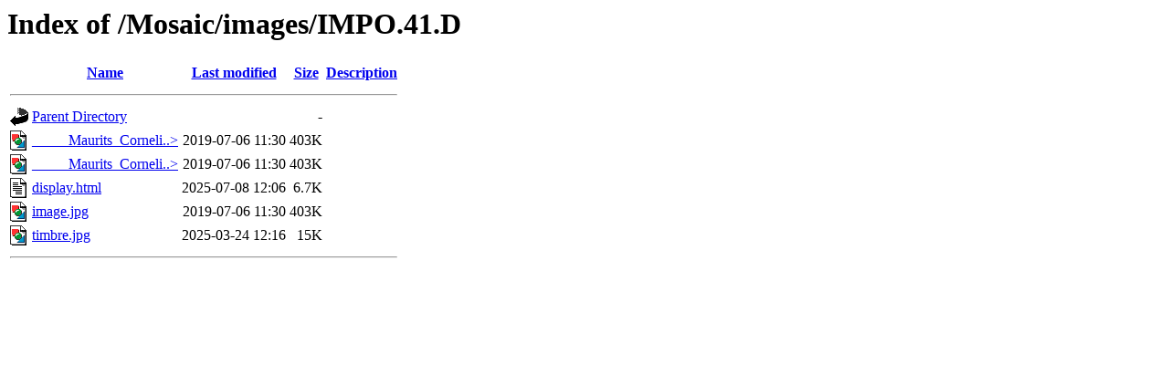

--- FILE ---
content_type: text/html;charset=ISO-8859-1
request_url: http://www.lactamme.polytechnique.fr/Mosaic/images/IMPO.41.D/?C=D;O=A
body_size: 1891
content:
<!DOCTYPE HTML PUBLIC "-//W3C//DTD HTML 3.2 Final//EN">
<html>
 <head>
  <title>Index of /Mosaic/images/IMPO.41.D</title>
 </head>
 <body>
<h1>Index of /Mosaic/images/IMPO.41.D</h1>
  <table>
   <tr><th valign="top"><img src="/icons/blank.gif" alt="[ICO]"></th><th><a href="?C=N;O=A">Name</a></th><th><a href="?C=M;O=A">Last modified</a></th><th><a href="?C=S;O=A">Size</a></th><th><a href="?C=D;O=D">Description</a></th></tr>
   <tr><th colspan="5"><hr></th></tr>
<tr><td valign="top"><img src="/icons/back.gif" alt="[PARENTDIR]"></td><td><a href="/Mosaic/images/">Parent Directory</a>       </td><td>&nbsp;</td><td align="right">  - </td><td>&nbsp;</td></tr>
<tr><td valign="top"><img src="/icons/image2.gif" alt="[IMG]"></td><td><a href="_____Maurits_Cornelis_Escher_meets_Piet_Mondrian_____.jpg">_____Maurits_Corneli..&gt;</a></td><td align="right">2019-07-06 11:30  </td><td align="right">403K</td><td>&nbsp;</td></tr>
<tr><td valign="top"><img src="/icons/image2.gif" alt="[IMG]"></td><td><a href="_____Maurits_Cornelis_Escher_rencontre_Piet_Mondrian_____.jpg">_____Maurits_Corneli..&gt;</a></td><td align="right">2019-07-06 11:30  </td><td align="right">403K</td><td>&nbsp;</td></tr>
<tr><td valign="top"><img src="/icons/text.gif" alt="[TXT]"></td><td><a href="display.html">display.html</a>           </td><td align="right">2025-07-08 12:06  </td><td align="right">6.7K</td><td>&nbsp;</td></tr>
<tr><td valign="top"><img src="/icons/image2.gif" alt="[IMG]"></td><td><a href="image.jpg">image.jpg</a>              </td><td align="right">2019-07-06 11:30  </td><td align="right">403K</td><td>&nbsp;</td></tr>
<tr><td valign="top"><img src="/icons/image2.gif" alt="[IMG]"></td><td><a href="timbre.jpg">timbre.jpg</a>             </td><td align="right">2025-03-24 12:16  </td><td align="right"> 15K</td><td>&nbsp;</td></tr>
   <tr><th colspan="5"><hr></th></tr>
</table>
</body></html>
